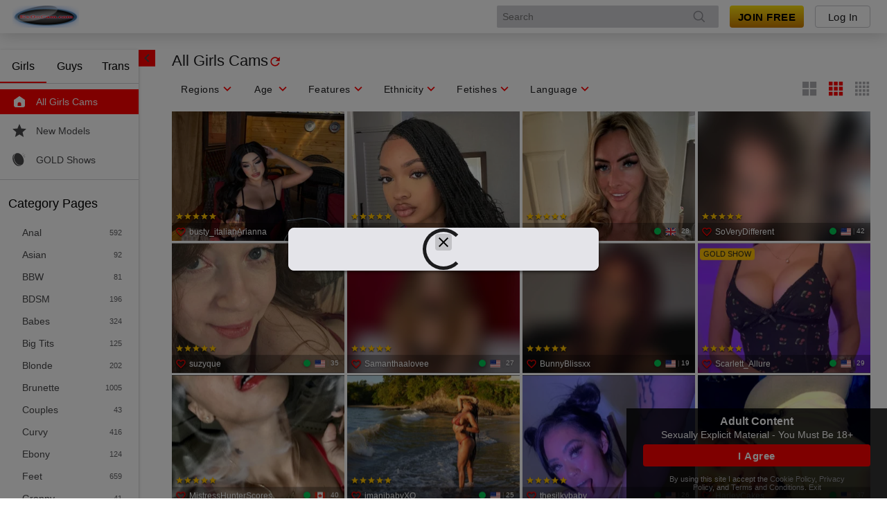

--- FILE ---
content_type: text/plain; charset=utf-8
request_url: https://exoncam.com/identification/1d3n71f1c4710n-r35ul7/gjHqUY/lO6bgmV/7ncte?q=F8WX3YFVQfg6htE2SuAl
body_size: -40
content:
fFmaPuHKTWJT6g8yRFDGM4MRKkN1YOvBpiq5ixeN8b7N1zZyjWFGfY1bSaaNDzJS008e/MfvD/JLS3kEE0Fb7FgeuSrDZfQ=

--- FILE ---
content_type: text/plain
request_url: https://www.google-analytics.com/j/collect?v=1&_v=j102&a=905459862&t=pageview&_s=1&dl=https%3A%2F%2Fexoncam.com%2F&ul=en-us%40posix&dt=ExOnCam%20-%20Live%20Adult%20Cams%20%26%20Private%20Video%20Chat&sr=1280x720&vp=1280x720&_u=YEBAAAABAAAAAC~&jid=1755526628&gjid=1485222667&cid=1430060792.1768711836&tid=UA-19509768-1&_gid=736570501.1768711836&_r=1&_slc=1&gtm=45He61f0h2n71P875SXv72159624za200zd72159624&cd1=Guest&gcd=13l3l3l3l2l1&dma=0&tag_exp=103116026~103200004~104527906~104528500~104684208~104684211~105391252~115495940~115616985~115938465~115938469~116988316~117041588&z=175083683
body_size: -449
content:
2,cG-RVXYXW11BC

--- FILE ---
content_type: text/javascript
request_url: https://federatedmodules.icfcdn.com/pushnotifications/pushnotifications_158.91cab7ea3cf274651024.js
body_size: 1558
content:
"use strict";(self.webpackChunk_atg_pushnotifications_client=self.webpackChunk_atg_pushnotifications_client||[]).push([[158],{816:(e,n,t)=>{t.d(n,{A:()=>i});var o=t(2284);function i(e){var n=function(e){if("object"!=(0,o.A)(e)||!e)return e;var n=e[Symbol.toPrimitive];if(void 0!==n){var t=n.call(e,"string");if("object"!=(0,o.A)(t))return t;throw new TypeError("@@toPrimitive must return a primitive value.")}return String(e)}(e);return"symbol"==(0,o.A)(n)?n:n+""}},1158:(e,n,t)=>{t.r(n),t.d(n,{default:()=>l});var o=t(3029),i=t(2901),r=[],a=r.forEach,c=r.slice;function s(e,n,t,o){var i=e.read.bind(e);if(2!==i.length)i(n,t,o);else try{var r=i(n,t);r&&"function"==typeof r.then?r.then((function(e){return o(null,e)})).catch(o):o(null,r)}catch(e){o(e)}}var l=function(){function e(n){var t=arguments.length>1&&void 0!==arguments[1]?arguments[1]:{},i=arguments.length>2&&void 0!==arguments[2]?arguments[2]:{};(0,o.A)(this,e),this.backends=[],this.type="backend",this.allOptions=i,this.init(n,t)}return(0,i.A)(e,[{key:"init",value:function(e){var n=this,t=arguments.length>1&&void 0!==arguments[1]?arguments[1]:{},o=arguments.length>2&&void 0!==arguments[2]?arguments[2]:{};this.services=e,this.options=function(e){return a.call(c.call(arguments,1),(function(n){if(n)for(var t in n)void 0===e[t]&&(e[t]=n[t])})),e}(t,this.options||{},{handleEmptyResourcesAsFailed:!0,cacheHitMode:"none"}),this.allOptions=o,this.options.backends&&this.options.backends.forEach((function(t,i){var r;n.backends[i]=n.backends[i]||((r=t)?"function"==typeof r?new r:r:null),n.backends[i].init(e,n.options.backendOptions&&n.options.backendOptions[i]||{},o)})),this.services&&this.options.reloadInterval&&setInterval((function(){return n.reload()}),this.options.reloadInterval)}},{key:"read",value:function(e,n,t){var o=this,i=this.backends.length,r=function t(i,r){if(!(i<0)){var a=o.backends[i];a.save?(a.save(e,n,r),t(i-1,r)):t(i-1,r)}};!function a(c){if(c>=i)return t(new Error("non of the backend loaded data",!0));var l=c===i-1,u=o.options.handleEmptyResourcesAsFailed&&!l?0:-1,f=o.backends[c];f.read?s(f,e,n,(function(i,l,d){if(!i&&l&&Object.keys(l).length>u){if(t(null,l,c),r(c-1,l),f.save&&o.options.cacheHitMode&&["refresh","refreshAndUpdateStore"].indexOf(o.options.cacheHitMode)>-1){if(d&&o.options.refreshExpirationTime&&d+o.options.refreshExpirationTime>Date.now())return;var h=o.backends[c+1];h&&h.read&&s(h,e,n,(function(t,i){t||i&&(Object.keys(i).length<=u||(r(c,i),"refreshAndUpdateStore"===o.options.cacheHitMode&&o.services&&o.services.resourceStore&&o.services.resourceStore.addResourceBundle(e,n,i)))}))}}else a(c+1)})):a(c+1)}(0)}},{key:"create",value:function(e,n,t,o){var i=arguments.length>4&&void 0!==arguments[4]?arguments[4]:function(){},r=arguments.length>5&&void 0!==arguments[5]?arguments[5]:{};this.backends.forEach((function(a){if(a.create){var c=a.create.bind(a);if(c.length<6)try{var s;(s=5===c.length?c(e,n,t,o,r):c(e,n,t,o))&&"function"==typeof s.then?s.then((function(e){return i(null,e)})).catch(i):i(null,s)}catch(e){i(e)}else c(e,n,t,o,i,r)}}))}},{key:"reload",value:function(){var e=this,n=this.services,t=n.backendConnector,o=n.languageUtils,i=n.logger,r=t.language;if(!r||"cimode"!==r.toLowerCase()){var a=[],c=function(e){o.toResolveHierarchy(e).forEach((function(e){a.indexOf(e)<0&&a.push(e)}))};c(r),this.allOptions.preload&&this.allOptions.preload.forEach((function(e){return c(e)})),a.forEach((function(n){e.allOptions.ns.forEach((function(e){t.read(n,e,"read",null,null,(function(o,r){o&&i.warn("loading namespace ".concat(e," for language ").concat(n," failed"),o),!o&&r&&i.log("loaded namespace ".concat(e," for language ").concat(n),r),t.loaded("".concat(n,"|").concat(e),o,r)}))}))}))}}}]),e}();l.type="backend"},2284:(e,n,t)=>{function o(e){return o="function"==typeof Symbol&&"symbol"==typeof Symbol.iterator?function(e){return typeof e}:function(e){return e&&"function"==typeof Symbol&&e.constructor===Symbol&&e!==Symbol.prototype?"symbol":typeof e},o(e)}t.d(n,{A:()=>o})},2901:(e,n,t)=>{t.d(n,{A:()=>r});var o=t(816);function i(e,n){for(var t=0;t<n.length;t++){var i=n[t];i.enumerable=i.enumerable||!1,i.configurable=!0,"value"in i&&(i.writable=!0),Object.defineProperty(e,(0,o.A)(i.key),i)}}function r(e,n,t){return n&&i(e.prototype,n),t&&i(e,t),Object.defineProperty(e,"prototype",{writable:!1}),e}},3029:(e,n,t)=>{function o(e,n){if(!(e instanceof n))throw new TypeError("Cannot call a class as a function")}t.d(n,{A:()=>o})}}]);

--- FILE ---
content_type: text/javascript
request_url: https://federatedmodules.icfcdn.com/authentication/authentication_440.48f980fa7ac5731de094.js
body_size: 5754
content:
(self.webpackChunk_atg_authentication_client=self.webpackChunk_atg_authentication_client||[]).push([[440],{5384:(t,r,e)=>{"use strict";e.d(r,{A:()=>g});var o=e(9532),n=e.n(o),i=e(6503),a=e(5634),s=e(9953),l=e(8302),d=e.n(l),c=e(6766);const b="authentication.client",g=({children:t,primaryColor:r,themeMode:o,userLanguage:g,baseUrl:p,platformId:u,icfTranslationContext:m,loadFileSystemTranslationsFirst:h=!1})=>{const[f,_]=(0,l.useState)(),k=t=>e(9866)(`./${b}/${t}.json`);return(0,l.useEffect)((()=>{if(f)return;const t=(0,a.withIcfTranslation)((0,s.createInstance)({defaultNS:b,lng:g}),{icfTranslationContext:m,importTranslationFn:k,serviceName:b,loadFileSystemTranslationsFirst:h});t.use(c.initReactI18next).init({fallbackLng:"en",interpolation:{escapeValue:!1}}).then((()=>{_(t)}))}),[p]),(0,l.useEffect)((()=>{f&&f.changeLanguage(g).catch((()=>{throw new Error("Unable to change language")}))}),[f,g]),f?d().createElement(n(),{"data-fedmod":"authentication",language:g,themeMode:null!=o?o:i.ThemeMode.dark,platformId:null!=u?u:i.PlatformId.kwiky,currentTheme:i.ThemeMode.dark,primaryColor:r},t):null}},9341:(t,r,e)=>{"use strict";function o(t){return"object"==typeof t&&null!=t&&!Array.isArray(t)}e.d(r,{AH:()=>I});var n=t=>"object"==typeof t&&null!==t;function i(t){return String.fromCharCode(t+(t>25?39:97))}function a(t){return function(t){let r,e="";for(r=Math.abs(t);r>52;r=r/52|0)e=i(r%52)+e;return i(r%52)+e}(function(t,r){let e=r.length;for(;e;)t=33*t^r.charCodeAt(--e);return t}(5381,t)>>>0)}var s=/\s*!(important)?/i;function l(t){return"string"==typeof t?t.replaceAll(" ","_"):t}var d=t=>{const r=new Map;return(...e)=>{const o=JSON.stringify(e);if(r.has(o))return r.get(o);const n=t(...e);return r.set(o,n),n}},c=new Set(["__proto__","constructor","prototype"]);function b(...t){return t.reduce(((t,r)=>r?(Object.keys(r).forEach((e=>{if(c.has(e))return;const n=t[e],i=r[e];o(n)&&o(i)?t[e]=b(n,i):t[e]=i})),t):t),{})}var g=t=>null!=t;function p(t,r,e={}){const{stop:o,getKey:i}=e;return function t(e,a=[]){if(n(e)){const n={};for(const[s,l]of Object.entries(e)){const d=i?.(s,l)??s,c=[...a,d];if(o?.(e,c))return r(e,a);const b=t(l,c);g(b)&&(n[d]=b)}return n}return r(e,a)}(t)}function u(t,r,e=!0){const{utility:o,conditions:n}=r,{hasShorthand:i,resolveShorthand:a}=o;return p(t,(t=>{return Array.isArray(t)?(r=t,e=n.breakpoints.keys,r.reduce(((t,r,o)=>{const n=e[o];return null!=r&&(t[n]=r),t}),{})):t;var r,e}),{stop:t=>Array.isArray(t),getKey:e?t=>i?a(t):t:void 0})}var m={shift:t=>t,finalize:t=>t,breakpoints:{keys:[]}},h=/([A-Z])/g,f=/^ms-/,_=d((t=>t.startsWith("--")?t:t.replace(h,"-$1").replace(f,"-ms-").toLowerCase())),k=(new RegExp(`^(${["min","max","clamp","calc"].join("|")})\\(.*\\)`),`(?:${"cm,mm,Q,in,pc,pt,px,em,ex,ch,rem,lh,rlh,vw,vh,vmin,vmax,vb,vi,svw,svh,lvw,lvh,dvw,dvh,cqw,cqh,cqi,cqb,cqmin,cqmax,%".split(",").join("|")})`);new RegExp(`^[+-]?[0-9]*.?[0-9]+(?:[eE][+-]?[0-9]+)?${k}$`);const S=new Set("_mobile,_aboveMobile,_belowDesktop,_desktop,_touchscreen,_touchscreenOnly,_notTouchscreen,_light,_dark,_streamate,_streamfans,_kwiky,_creator,_rtl,_ltr,_hover,_focus,_focusWithin,_focusVisible,_disabled,_active,_visited,_target,_readOnly,_readWrite,_empty,_checked,_enabled,_expanded,_highlighted,_complete,_incomplete,_dragging,_before,_after,_firstLetter,_firstLine,_marker,_selection,_file,_backdrop,_first,_last,_only,_even,_odd,_firstOfType,_lastOfType,_onlyOfType,_peerFocus,_peerHover,_peerActive,_peerFocusWithin,_peerFocusVisible,_peerDisabled,_peerChecked,_peerInvalid,_peerExpanded,_peerPlaceholderShown,_groupFocus,_groupHover,_groupActive,_groupFocusWithin,_groupFocusVisible,_groupDisabled,_groupChecked,_groupExpanded,_groupInvalid,_indeterminate,_required,_valid,_invalid,_autofill,_inRange,_outOfRange,_placeholder,_placeholderShown,_pressed,_selected,_grabbed,_underValue,_overValue,_atValue,_default,_optional,_open,_closed,_fullscreen,_loading,_hidden,_current,_currentPage,_currentStep,_today,_unavailable,_rangeStart,_rangeEnd,_now,_topmost,_motionReduce,_motionSafe,_print,_landscape,_portrait,_osDark,_osLight,_highContrast,_lessContrast,_moreContrast,_scrollbar,_scrollbarThumb,_scrollbarTrack,_horizontal,_vertical,_icon,_starting,base".split(",")),v=/^@|&|&$/;function y(t){return S.has(t)||v.test(t)}const x=/^_/,w=/&|@/,C=new Map,B=new Map;"aspectRatio:asp,boxDecorationBreak:bx-db,zIndex:z,boxSizing:bx-s,objectPosition:obj-p,objectFit:obj-f,overscrollBehavior:ovs-b,overscrollBehaviorX:ovs-bx,overscrollBehaviorY:ovs-by,position:pos/1,top:top,left:left,inset:inset,insetInline:inset-x/insetX,insetBlock:inset-y/insetY,insetBlockEnd:inset-be,insetBlockStart:inset-bs,insetInlineEnd:inset-e/insetEnd/end,insetInlineStart:inset-s/insetStart/start,right:right,bottom:bottom,float:float,visibility:vis,display:d,hideFrom:hide,hideBelow:show,flexBasis:flex-b,flex:flex,flexDirection:flex-d/flexDir,flexGrow:flex-g,flexShrink:flex-sh,gridTemplateColumns:grid-tc,gridTemplateRows:grid-tr,gridColumn:grid-c,gridRow:grid-r,gridColumnStart:grid-cs,gridColumnEnd:grid-ce,gridAutoFlow:grid-af,gridAutoColumns:grid-ac,gridAutoRows:grid-ar,gap:gap,gridGap:grid-g,gridRowGap:grid-rg,gridColumnGap:grid-cg,rowGap:rg,columnGap:cg,justifyContent:jc,alignContent:ac,alignItems:ai,alignSelf:as,padding:p/1,paddingLeft:pl/1,paddingRight:pr/1,paddingTop:pt/1,paddingBottom:pb/1,paddingBlock:py/1/paddingY,paddingBlockEnd:pbe,paddingBlockStart:pbs,paddingInline:px/paddingX/1,paddingInlineEnd:pe/1/paddingEnd,paddingInlineStart:ps/1/paddingStart,marginLeft:ml/1,marginRight:mr/1,marginTop:mt/1,marginBottom:mb/1,margin:m/1,marginBlock:my/1/marginY,marginBlockEnd:mbe,marginBlockStart:mbs,marginInline:mx/1/marginX,marginInlineEnd:me/1/marginEnd,marginInlineStart:ms/1/marginStart,spaceX:sx,spaceY:sy,outlineWidth:ring-w/ringWidth,outlineColor:ring-c/ringColor,outline:ring/1,outlineOffset:ring-o/ringOffset,divideX:dvd-x,divideY:dvd-y,divideColor:dvd-c,divideStyle:dvd-s,width:w/1,inlineSize:w-is,minWidth:min-w/minW,minInlineSize:min-w-is,maxWidth:max-w/maxW,maxInlineSize:max-w-is,height:h/1,blockSize:h-bs,minHeight:min-h/minH,minBlockSize:min-h-bs,maxHeight:max-h/maxH,maxBlockSize:max-b,color:c,fontFamily:ff,fontSize:fs,fontSizeAdjust:fs-a,fontPalette:fp,fontKerning:fk,fontFeatureSettings:ff-s,fontWeight:fw,fontSmoothing:fsmt,fontVariant:fv,fontVariantAlternates:fv-alt,fontVariantCaps:fv-caps,fontVariationSettings:fv-s,fontVariantNumeric:fv-num,letterSpacing:ls,lineHeight:lh,textAlign:ta,textDecoration:td,textDecorationColor:td-c,textEmphasisColor:te-c,textDecorationStyle:td-s,textDecorationThickness:td-t,textUnderlineOffset:tu-o,textTransform:tt,textIndent:ti,textShadow:tsh,textShadowColor:tsh-c/textShadowColor,textOverflow:tov,verticalAlign:va,wordBreak:wb,textWrap:tw,truncate:trunc,lineClamp:lc,listStyleType:li-t,listStylePosition:li-pos,listStyleImage:li-img,listStyle:li-s,backgroundPosition:bg-p/bgPosition,backgroundPositionX:bg-p-x/bgPositionX,backgroundPositionY:bg-p-y/bgPositionY,backgroundAttachment:bg-a/bgAttachment,backgroundClip:bg-cp/bgClip,background:bg/1,backgroundColor:bg-c/bgColor,backgroundOrigin:bg-o/bgOrigin,backgroundImage:bg-i/bgImage,backgroundRepeat:bg-r/bgRepeat,backgroundBlendMode:bg-bm/bgBlendMode,backgroundSize:bg-s/bgSize,backgroundGradient:bg-grad/bgGradient,textGradient:txt-grad,gradientFromPosition:grad-from-pos,gradientToPosition:grad-to-pos,gradientFrom:grad-from,gradientTo:grad-to,gradientVia:grad-via,gradientViaPosition:grad-via-pos,borderRadius:bdr/rounded,borderTopLeftRadius:bdr-tl/roundedTopLeft,borderTopRightRadius:bdr-tr/roundedTopRight,borderBottomRightRadius:bdr-br/roundedBottomRight,borderBottomLeftRadius:bdr-bl/roundedBottomLeft,borderTopRadius:bdr-t/roundedTop,borderRightRadius:bdr-r/roundedRight,borderBottomRadius:bdr-b/roundedBottom,borderLeftRadius:bdr-l/roundedLeft,borderStartStartRadius:bdr-ss/roundedStartStart,borderStartEndRadius:bdr-se/roundedStartEnd,borderStartRadius:bdr-s/roundedStart,borderEndStartRadius:bdr-es/roundedEndStart,borderEndEndRadius:bdr-ee/roundedEndEnd,borderEndRadius:bdr-e/roundedEnd,border:bd,borderWidth:bd-w,borderTopWidth:bd-t-w,borderLeftWidth:bd-l-w,borderRightWidth:bd-r-w,borderBottomWidth:bd-b-w,borderBlockStartWidth:bd-bs-w,borderBlockEndWidth:bd-be-w,borderColor:bd-c,borderInline:bd-x/borderX,borderInlineWidth:bd-x-w/borderXWidth,borderInlineColor:bd-x-c/borderXColor,borderBlock:bd-y/borderY,borderBlockWidth:bd-y-w/borderYWidth,borderBlockColor:bd-y-c/borderYColor,borderLeft:bd-l,borderLeftColor:bd-l-c,borderInlineStart:bd-s/borderStart,borderInlineStartWidth:bd-s-w/borderStartWidth,borderInlineStartColor:bd-s-c/borderStartColor,borderRight:bd-r,borderRightColor:bd-r-c,borderInlineEnd:bd-e/borderEnd,borderInlineEndWidth:bd-e-w/borderEndWidth,borderInlineEndColor:bd-e-c/borderEndColor,borderTop:bd-t,borderTopColor:bd-t-c,borderBottom:bd-b,borderBottomColor:bd-b-c,borderBlockEnd:bd-be,borderBlockEndColor:bd-be-c,borderBlockStart:bd-bs,borderBlockStartColor:bd-bs-c,opacity:op,boxShadow:bx-sh/shadow,boxShadowColor:bx-sh-c/shadowColor,mixBlendMode:mix-bm,filter:filter,brightness:brightness,contrast:contrast,grayscale:grayscale,hueRotate:hue-rotate,invert:invert,saturate:saturate,sepia:sepia,dropShadow:drop-shadow,blur:blur,backdropFilter:bkdp,backdropBlur:bkdp-blur,backdropBrightness:bkdp-brightness,backdropContrast:bkdp-contrast,backdropGrayscale:bkdp-grayscale,backdropHueRotate:bkdp-hue-rotate,backdropInvert:bkdp-invert,backdropOpacity:bkdp-opacity,backdropSaturate:bkdp-saturate,backdropSepia:bkdp-sepia,borderCollapse:bd-cl,borderSpacing:bd-sp,borderSpacingX:bd-sx,borderSpacingY:bd-sy,tableLayout:tbl,transitionTimingFunction:trs-tmf,transitionDelay:trs-dly,transitionDuration:trs-dur,transitionProperty:trs-prop,transition:trs,animation:anim,animationName:anim-n,animationTimingFunction:anim-tmf,animationDuration:anim-dur,animationDelay:anim-dly,animationPlayState:anim-ps,animationComposition:anim-comp,animationFillMode:anim-fm,animationDirection:anim-dir,animationIterationCount:anim-ic,animationRange:anim-r,animationState:anim-s,animationRangeStart:anim-rs,animationRangeEnd:anim-re,animationTimeline:anim-tl,transformOrigin:trf-o,transformBox:trf-b,transformStyle:trf-s,transform:trf,rotate:rotate,rotateX:rotate-x,rotateY:rotate-y,rotateZ:rotate-z,scale:scale,scaleX:scale-x,scaleY:scale-y,translate:translate,translateX:translate-x/x,translateY:translate-y/y,translateZ:translate-z/z,accentColor:ac-c,caretColor:ca-c,scrollBehavior:scr-bhv,scrollbar:scr-bar,scrollbarColor:scr-bar-c,scrollbarGutter:scr-bar-g,scrollbarWidth:scr-bar-w,scrollMargin:scr-m,scrollMarginLeft:scr-ml,scrollMarginRight:scr-mr,scrollMarginTop:scr-mt,scrollMarginBottom:scr-mb,scrollMarginBlock:scr-my/scrollMarginY,scrollMarginBlockEnd:scr-mbe,scrollMarginBlockStart:scr-mbt,scrollMarginInline:scr-mx/scrollMarginX,scrollMarginInlineEnd:scr-me,scrollMarginInlineStart:scr-ms,scrollPadding:scr-p,scrollPaddingBlock:scr-py/scrollPaddingY,scrollPaddingBlockStart:scr-pbs,scrollPaddingBlockEnd:scr-pbe,scrollPaddingInline:scr-px/scrollPaddingX,scrollPaddingInlineEnd:scr-pe,scrollPaddingInlineStart:scr-ps,scrollPaddingLeft:scr-pl,scrollPaddingRight:scr-pr,scrollPaddingTop:scr-pt,scrollPaddingBottom:scr-pb,scrollSnapAlign:scr-sa,scrollSnapStop:scrs-s,scrollSnapType:scrs-t,scrollSnapStrictness:scrs-strt,scrollSnapMargin:scrs-m,scrollSnapMarginTop:scrs-mt,scrollSnapMarginBottom:scrs-mb,scrollSnapMarginLeft:scrs-ml,scrollSnapMarginRight:scrs-mr,scrollSnapCoordinate:scrs-c,scrollSnapDestination:scrs-d,scrollSnapPointsX:scrs-px,scrollSnapPointsY:scrs-py,scrollSnapTypeX:scrs-tx,scrollSnapTypeY:scrs-ty,scrollTimeline:scrtl,scrollTimelineAxis:scrtl-a,scrollTimelineName:scrtl-n,touchAction:tch-a,userSelect:us,overflow:ov,overflowWrap:ov-wrap,overflowX:ov-x,overflowY:ov-y,overflowAnchor:ov-a,overflowBlock:ov-b,overflowInline:ov-i,overflowClipBox:ovcp-bx,overflowClipMargin:ovcp-m,overscrollBehaviorBlock:ovs-bb,overscrollBehaviorInline:ovs-bi,fill:fill,stroke:stk,strokeWidth:stk-w,strokeDasharray:stk-dsh,strokeDashoffset:stk-do,strokeLinecap:stk-lc,strokeLinejoin:stk-lj,strokeMiterlimit:stk-ml,strokeOpacity:stk-op,srOnly:sr,debug:debug,appearance:ap,backfaceVisibility:bfv,clipPath:cp-path,hyphens:hy,mask:msk,maskImage:msk-i,maskSize:msk-s,textSizeAdjust:txt-adj,container:cq,containerName:cq-n,containerType:cq-t,cursor:cursor".split(",").forEach((t=>{const[r,e]=t.split(":"),[o,...n]=e.split("/");C.set(r,o),n.length&&n.forEach((t=>{B.set("1"===t?o:t,r)}))}));const E=t=>B.get(t)||t,R={conditions:{shift:function(t){return t.sort(((t,r)=>{const e=y(t),o=y(r);return e&&!o?1:!e&&o?-1:0}))},finalize:function(t){return t.map((t=>S.has(t)?t.replace(x,""):w.test(t)?`[${l(t.trim())}]`:t))},breakpoints:{keys:["base"]}},utility:{transform:(t,r)=>{const e=E(t);return{className:`${C.get(e)||_(e)}_${l(r)}`}},hasShorthand:!0,toHash:(t,r)=>r(t.join(":")),resolveShorthand:E}},T=function(t){const{utility:r,hash:e,conditions:o=m}=t,n=t=>[r.prefix,t].filter(Boolean).join("-");return d((({base:i,...l}={})=>{const d=u(Object.assign(l,i),t),c=new Set;return p(d,((t,i)=>{if(null==t)return;const l=function(t){return"string"==typeof t&&s.test(t)}(t),[d,...b]=o.shift(i),g=b.slice().filter((t=>!(t=>"base"===t)(t))),p=r.transform(d,function(t){return"string"==typeof t?t.replace(s,"").trim():t}((t=>"string"==typeof t?t.replaceAll(/[\n\s]+/g," "):t)(t)));let u=((t,i)=>{let s;if(e){const e=[...o.finalize(t),i];s=n(r.toHash(e,a))}else s=[...o.finalize(t),n(i)].join(":");return s})(g,p.className);l&&(u=`${u}!`),c.add(u)})),Array.from(c).join(" ")}))}(R),I=(...t)=>T(j(...t));I.raw=(...t)=>j(...t);const{mergeCss:j,assignCss:M}=function(t){function r(r){const e=function(...t){return t.flat().filter((t=>{return o(t)&&Object.keys((r=t,Object.fromEntries(Object.entries(r??{}).filter((([t,r])=>void 0!==r))))).length>0;var r}))}(...r);return 1===e.length?e:e.map((r=>u(r,t)))}return{mergeCss:d((function(...t){return b(...r(t))})),assignCss:function(...t){return Object.assign({},...r(t))}}}(R)},9866:(t,r,e)=>{var o={"./authentication.client/de.json":[8069,8069],"./authentication.client/en.json":[9926,7545],"./authentication.client/es.json":[7050,7050],"./authentication.client/fr.json":[5474,5474],"./authentication.client/he.json":[3961,3961],"./authentication.client/it.json":[9227,9227],"./authentication.client/nl.json":[7532,7532],"./authentication.client/no.json":[2041,2041],"./authentication.client/pt-BR.json":[185,185],"./authentication.client/pt.json":[8198,8198],"./authentication.client/ro.json":[4061,4061],"./authentication.client/sv.json":[9803,9803],"./authentication.client/uk.json":[5442,5442]};function n(t){if(!e.o(o,t))return Promise.resolve().then((()=>{var r=new Error("Cannot find module '"+t+"'");throw r.code="MODULE_NOT_FOUND",r}));var r=o[t],n=r[0];return e.e(r[1]).then((()=>e.t(n,19)))}n.keys=()=>Object.keys(o),n.id=9866,t.exports=n}}]);

--- FILE ---
content_type: text/javascript
request_url: https://federatedmodules.icfcdn.com/hybrid/remoteEntry.js
body_size: 4080
content:
var hybrid_client;(()=>{"use strict";var e,r,t,n,a,o,i,c,d,f,l,s,u,h,p,b,m,v,y,g,w,j={"webpack/container/entry/hybrid_client":(e,r,t)=>{var n={"./HybridClient":()=>Promise.all([t.e(1),t.e(2),t.e(10),t.e(3),t.e(11),t.e(4),t.e(5),t.e(6),t.e(7),t.e(8),t.e(9),t.e(0),t.e(13),t.e(22)]).then(()=>()=>t("./src/components/HybridClient.js"))},a=(e,r)=>(t.R=r,r=t.o(n,e)?n[e]():Promise.resolve().then(()=>{throw new Error('Module "'+e+'" does not exist in container.')}),t.R=void 0,r),o=(e,r)=>{if(t.S){var n=t.S.default;if(n&&n!==e)throw new Error("Container initialization failed as it has already been initialized with a different share scope");return t.S.default=e,t.I("default",r)}};t.d(r,{get:()=>a,init:()=>o})}},O={};function S(e){var r=O[e];if(void 0!==r)return r.exports;var t=O[e]={id:e,loaded:!1,exports:{}};return j[e].call(t.exports,t,t.exports,S),t.loaded=!0,t.exports}S.m=j,S.c=O,S.F={},S.E=e=>{Object.keys(S.F).map(r=>{S.F[r](e)})},S.n=e=>{var r=e&&e.__esModule?()=>e.default:()=>e;return S.d(r,{a:r}),r},r=Object.getPrototypeOf?e=>Object.getPrototypeOf(e):e=>e.__proto__,S.t=function(t,n){if(1&n&&(t=this(t)),8&n)return t;if("object"==typeof t&&t){if(4&n&&t.__esModule)return t;if(16&n&&"function"==typeof t.then)return t}var a=Object.create(null);S.r(a);var o={};e=e||[null,r({}),r([]),r(r)];for(var i=2&n&&t;"object"==typeof i&&!~e.indexOf(i);i=r(i))Object.getOwnPropertyNames(i).forEach(e=>o[e]=()=>t[e]);return o.default=()=>t,S.d(a,o),a},S.d=(e,r)=>{for(var t in r)S.o(r,t)&&!S.o(e,t)&&Object.defineProperty(e,t,{enumerable:!0,get:r[t]})},S.f={},S.e=e=>Promise.all(Object.keys(S.f).reduce((r,t)=>(S.f[t](e,r),r),[])),S.u=e=>"hybrid_31.3.12_"+({14:"hcLazyBio",15:"hcLazyCam2cam",16:"hcLazyModals",17:"hcLazyPaid",18:"hcLazyTranslations",19:"hcSimilarModels"}[e]||e)+"~"+{1:"9731a0a424348e9c28d8",2:"51f654a45b76795f32cc",3:"9ae735de909186a17dfe",4:"68f499d4980e7f9d48e9",5:"8eacca817c1c74096c37",6:"65b2e787c817e3134f0c",7:"2eb448063a45be3d31df",8:"70d207c3aa1273d08598",9:"7fe6c4a866e15531677e",10:"08606d31ab034ece3890",11:"805ce289fa92863618dd",12:"6dec4a4bae519272f43c",13:"41743e87a97675fb0e30",14:"87094d648ef5db5c4973",15:"9d9182dd3a3a5ef99c79",16:"4dc4432c593791164c7a",17:"6acc51dabacddfcbeb3e",18:"bfdb297410589b453b1d",19:"8f839ccdb86c98403b27",22:"1021082e8a9ec04d8cd1",23:"2ffb94eb6e948dd339ab",24:"e03016b945a21216ce50"}[e]+".js",S.g=function(){if("object"==typeof globalThis)return globalThis;try{return this||new Function("return this")()}catch(e){if("object"==typeof window)return window}}(),S.hmd=e=>((e=Object.create(e)).children||(e.children=[]),Object.defineProperty(e,"exports",{enumerable:!0,set:()=>{throw new Error("ES Modules may not assign module.exports or exports.*, Use ESM export syntax, instead: "+e.id)}}),e),S.o=(e,r)=>Object.prototype.hasOwnProperty.call(e,r),t={},S.l=(e,r,n,a)=>{if(t[e])t[e].push(r);else{var o,i;if(void 0!==n)for(var c=document.getElementsByTagName("script"),d=0;d<c.length;d++){var f=c[d];if(f.getAttribute("src")==e||f.getAttribute("data-webpack")=="hybrid-client:"+n){o=f;break}}o||(i=!0,(o=document.createElement("script")).charset="utf-8",o.timeout=120,S.nc&&o.setAttribute("nonce",S.nc),o.setAttribute("data-webpack","hybrid-client:"+n),o.src=e,0!==o.src.indexOf(window.location.origin+"/")&&(o.crossOrigin="anonymous")),t[e]=[r];var l=(r,n)=>{o.onerror=o.onload=null,clearTimeout(s);var a=t[e];if(delete t[e],o.parentNode&&o.parentNode.removeChild(o),a&&a.forEach(e=>e(n)),r)return r(n)},s=setTimeout(l.bind(null,void 0,{type:"timeout",target:o}),12e4);o.onerror=l.bind(null,o.onerror),o.onload=l.bind(null,o.onload),i&&document.head.appendChild(o)}},S.r=e=>{"undefined"!=typeof Symbol&&Symbol.toStringTag&&Object.defineProperty(e,Symbol.toStringTag,{value:"Module"}),Object.defineProperty(e,"__esModule",{value:!0})},S.nmd=e=>(e.paths=[],e.children||(e.children=[]),e),(()=>{S.S={};var e={},r={};S.I=(t,n)=>{n||(n=[]);var a=r[t];if(a||(a=r[t]={}),!(n.indexOf(a)>=0)){if(n.push(a),e[t])return e[t];S.o(S.S,t)||(S.S[t]={});var o=S.S[t],i=(e,r,t,n)=>{var a=o[e]=o[e]||{},i=a[r];(!i||!i.loaded&&(!n!=!i.eager?n:"hybrid-client">i.from))&&(a[r]={get:t,from:"hybrid-client",eager:!!n})},c=[];switch(t){case"default":i("react-dom","18.3.1",()=>Promise.all([S.e(0),S.e(23)]).then(()=>()=>S("./node_modules/react-dom/index.js"))),i("react","18.3.1",()=>S.e(12).then(()=>()=>S("./node_modules/react/index.js")))}return c.length?e[t]=Promise.all(c).then(()=>e[t]=1):e[t]=1}}})(),(()=>{var e;S.g.importScripts&&(e=S.g.location+"");var r=S.g.document;if(!e&&r&&(r.currentScript&&"SCRIPT"===r.currentScript.tagName.toUpperCase()&&(e=r.currentScript.src),!e)){var t=r.getElementsByTagName("script");if(t.length)for(var n=t.length-1;n>-1&&(!e||!/^http(s?):/.test(e));)e=t[n--].src}if(!e)throw new Error("Automatic publicPath is not supported in this browser");e=e.replace(/#.*$/,"").replace(/\?.*$/,"").replace(/\/[^\/]+$/,"/"),S.p=e})(),n=e=>{var r=e=>e.split(".").map(e=>+e==e?+e:e),t=/^([^-+]+)?(?:-([^+]+))?(?:\+(.+))?$/.exec(e),n=t[1]?r(t[1]):[];return t[2]&&(n.length++,n.push.apply(n,r(t[2]))),t[3]&&(n.push([]),n.push.apply(n,r(t[3]))),n},a=(e,r)=>{e=n(e),r=n(r);for(var t=0;;){if(t>=e.length)return t<r.length&&"u"!=(typeof r[t])[0];var a=e[t],o=(typeof a)[0];if(t>=r.length)return"u"==o;var i=r[t],c=(typeof i)[0];if(o!=c)return"o"==o&&"n"==c||"s"==c||"u"==o;if("o"!=o&&"u"!=o&&a!=i)return a<i;t++}},o=e=>{var r=e[0],t="";if(1===e.length)return"*";if(r+.5){t+=0==r?">=":-1==r?"<":1==r?"^":2==r?"~":r>0?"=":"!=";for(var n=1,a=1;a<e.length;a++)n--,t+="u"==(typeof(c=e[a]))[0]?"-":(n>0?".":"")+(n=2,c);return t}var i=[];for(a=1;a<e.length;a++){var c=e[a];i.push(0===c?"not("+d()+")":1===c?"("+d()+" || "+d()+")":2===c?i.pop()+" "+i.pop():o(c))}return d();function d(){return i.pop().replace(/^\((.+)\)$/,"$1")}},i=(e,r)=>{if(0 in e){r=n(r);var t=e[0],a=t<0;a&&(t=-t-1);for(var o=0,c=1,d=!0;;c++,o++){var f,l,s=c<e.length?(typeof e[c])[0]:"";if(o>=r.length||"o"==(l=(typeof(f=r[o]))[0]))return!d||("u"==s?c>t&&!a:""==s!=a);if("u"==l){if(!d||"u"!=s)return!1}else if(d)if(s==l)if(c<=t){if(f!=e[c])return!1}else{if(a?f>e[c]:f<e[c])return!1;f!=e[c]&&(d=!1)}else if("s"!=s&&"n"!=s){if(a||c<=t)return!1;d=!1,c--}else{if(c<=t||l<s!=a)return!1;d=!1}else"s"!=s&&"n"!=s&&(d=!1,c--)}}var u=[],h=u.pop.bind(u);for(o=1;o<e.length;o++){var p=e[o];u.push(1==p?h()|h():2==p?h()&h():p?i(p,r):!h())}return!!h()},c=(e,r)=>e&&S.o(e,r),d=e=>(e.loaded=1,e.get()),f=e=>Object.keys(e).reduce((r,t)=>(e[t].eager&&(r[t]=e[t]),r),{}),l=(e,r,t)=>{var n=t?f(e[r]):e[r];return Object.keys(n).reduce((e,r)=>!e||!n[e].loaded&&a(e,r)?r:e,0)},s=(e,r,t,n)=>"Unsatisfied version "+t+" from "+(t&&e[r][t].from)+" of shared singleton module "+r+" (required "+o(n)+")",u=e=>{throw new Error(e)},h=e=>{"undefined"!=typeof console&&console.warn&&console.warn(e)},p=(e,r,t)=>t?t():((e,r)=>u("Shared module "+r+" doesn't exist in shared scope "+e))(e,r),b=(e=>function(r,t,n,a,o){var i=S.I(r);return i&&i.then&&!n?i.then(e.bind(e,r,S.S[r],t,!1,a,o)):e(r,S.S[r],t,n,a,o)})((e,r,t,n,a,o)=>{if(!c(r,t))return p(e,t,o);var f=l(r,t,n);return i(a,f)||h(s(r,t,f,a)),d(r[t][f])}),m={},v={"webpack/sharing/consume/default/react/react":()=>b("default","react",!1,[1,18,3,1],()=>S.e(12).then(()=>()=>S("./node_modules/react/index.js"))),"webpack/sharing/consume/default/react-dom/react-dom":()=>b("default","react-dom",!1,[1,18,3,1],()=>S.e(24).then(()=>()=>S("./node_modules/react-dom/index.js")))},y={0:["webpack/sharing/consume/default/react/react"],13:["webpack/sharing/consume/default/react-dom/react-dom"]},g={},S.f.consumes=(e,r)=>{S.o(y,e)&&y[e].forEach(e=>{if(S.o(m,e))return r.push(m[e]);if(!g[e]){var t=r=>{m[e]=0,S.m[e]=t=>{delete S.c[e],t.exports=r()}};g[e]=!0;var n=r=>{delete m[e],S.m[e]=t=>{throw delete S.c[e],r}};try{var a=v[e]();a.then?r.push(m[e]=a.then(t).catch(n)):t(a)}catch(e){n(e)}}})},(()=>{var e={20:0};S.f.j=(r,t)=>{var n=S.o(e,r)?e[r]:void 0;if(0!==n)if(n)t.push(n[2]);else if(0!=r){var a=new Promise((t,a)=>n=e[r]=[t,a]);t.push(n[2]=a);var o=S.p+S.u(r),i=new Error;S.l(o,t=>{if(S.o(e,r)&&(0!==(n=e[r])&&(e[r]=void 0),n)){var a=t&&("load"===t.type?"missing":t.type),o=t&&t.target&&t.target.src;i.message="Loading chunk "+r+" failed.\n("+a+": "+o+")",i.name="ChunkLoadError",i.type=a,i.request=o,n[1](i)}},"chunk-"+r,r)}else e[r]=0},S.F.j=r=>{if((!S.o(e,r)||void 0===e[r])&&0!=r){e[r]=null;var t=document.createElement("link");t.crossOrigin="anonymous",S.nc&&t.setAttribute("nonce",S.nc),t.rel="prefetch",t.as="script",t.href=S.p+S.u(r),document.head.appendChild(t)}};var r=(r,t)=>{var n,a,[o,i,c]=t,d=0;if(o.some(r=>0!==e[r])){for(n in i)S.o(i,n)&&(S.m[n]=i[n]);if(c)c(S)}for(r&&r(t);d<o.length;d++)a=o[d],S.o(e,a)&&e[a]&&e[a][0](),e[a]=0},t=self.webpackChunkhybrid_client=self.webpackChunkhybrid_client||[];t.forEach(r.bind(null,0)),t.push=r.bind(null,t.push.bind(t))})(),S.nc=void 0,w={22:[16,17]},S.f.prefetch=(e,r)=>Promise.all(r).then(()=>{var r=w[e];Array.isArray(r)&&r.map(S.E)});var _=S("webpack/container/entry/hybrid_client");hybrid_client=_})();
//# sourceMappingURL=https://sourcemaps.icfsys.com/hybrid.client/remoteEntry.js.map